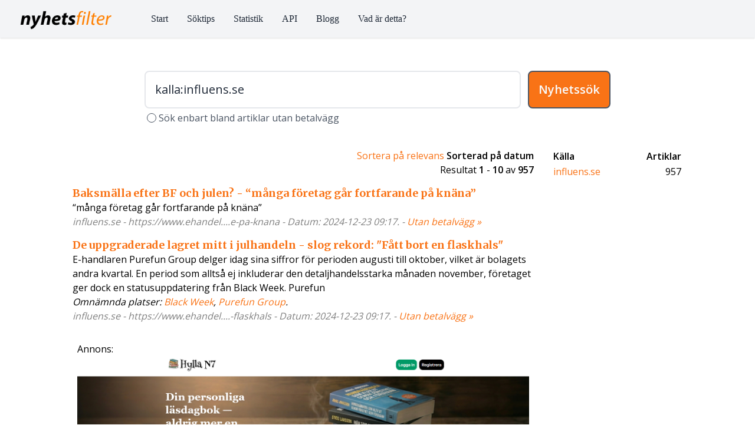

--- FILE ---
content_type: text/html; charset=UTF-8
request_url: http://www.frisim.se/sok.php?q=kalla:influens.se
body_size: 6279
content:


<!DOCTYPE html>
<html lang="sv">
    <head>
	<meta charset="UTF-8" />
	<meta name="viewport" content="width=device-width, initial-scale=1.0" />
<meta name="description" context="Detta är en nyhetssökning på ordet Kallainfluensse i nyhetssökmotorn Nyhetsfilter. Nyhetsfilter erbjuder nyhetssökningar bland nyhetsartiklar på svenska - både i form av en publik sökmotor och ett API för att visa länkar till nyhter på din webbida" /><title>Kalla:influens.se-nyheter Nyhetsfilter</title>        <script src="https://cdn.tailwindcss.com?plugins=forms"></script>

	<link rel="preconnect" href="https://fonts.googleapis.com">
        <link rel="preconnect" href="https://fonts.gstatic.com" crossorigin>
        <link href="https://fonts.googleapis.com/css2?family=Merriweather:wght@400;700;900&family=Open+Sans:wght@400;600&display=swap" rel="stylesheet">



<script>
    !function(t,e){var o,n,p,r;e.__SV||(window.posthog && window.posthog.__loaded)||(window.posthog=e,e._i=[],e.init=function(i,s,a){function g(t,e){var o=e.split(".");2==o.length&&(t=t[o[0]],e=o[1]),t[e]=function(){t.push([e].concat(Array.prototype.slice.call(arguments,0)))}}(p=t.createElement("script")).type="text/javascript",p.crossOrigin="anonymous",p.async=!0,p.src=s.api_host.replace(".i.posthog.com","-assets.i.posthog.com")+"/static/array.js",(r=t.getElementsByTagName("script")[0]).parentNode.insertBefore(p,r);var u=e;for(void 0!==a?u=e[a]=[]:a="posthog",u.people=u.people||[],u.toString=function(t){var e="posthog";return"posthog"!==a&&(e+="."+a),t||(e+=" (stub)"),e},u.people.toString=function(){return u.toString(1)+".people (stub)"},o="init Rr Mr fi Cr Ar ci Tr Fr capture Mi calculateEventProperties Lr register register_once register_for_session unregister unregister_for_session Hr getFeatureFlag getFeatureFlagPayload isFeatureEnabled reloadFeatureFlags updateEarlyAccessFeatureEnrollment getEarlyAccessFeatures on onFeatureFlags onSurveysLoaded onSessionId getSurveys getActiveMatchingSurveys renderSurvey displaySurvey canRenderSurvey canRenderSurveyAsync identify setPersonProperties group resetGroups setPersonPropertiesForFlags resetPersonPropertiesForFlags setGroupPropertiesForFlags resetGroupPropertiesForFlags reset get_distinct_id getGroups get_session_id get_session_replay_url alias set_config startSessionRecording stopSessionRecording sessionRecordingStarted captureException loadToolbar get_property getSessionProperty Ur jr createPersonProfile zr kr Br opt_in_capturing opt_out_capturing has_opted_in_capturing has_opted_out_capturing get_explicit_consent_status is_capturing clear_opt_in_out_capturing Dr debug M Nr getPageViewId captureTraceFeedback captureTraceMetric $r".split(" "),n=0;n<o.length;n++)g(u,o[n]);e._i.push([i,s,a])},e.__SV=1)}(document,window.posthog||[]);
    posthog.init('phc_4N5ZFxtOPj5I0QYEUIULaF2Vwy4QQePD4tL5ExdEznC', {
        api_host: 'https://eu.i.posthog.com',
        defaults: '2025-05-24',
        person_profiles: 'identified_only', // or 'always' to create profiles for anonymous users as well
    })
</script>




<!-- Global site tag (gtag.js) - Google Analytics -->
<script async src="https://www.googletagmanager.com/gtag/js?id=G-0GWTBYXQL3"></script>
<script>
window.dataLayer = window.dataLayer || [];
function gtag(){dataLayer.push(arguments);}
gtag('js', new Date());
gtag('config', 'G-0GWTBYXQL3');
</script>


        <style>
            /* Design-specifika fonter */
            .font-serif-header { font-family: 'Merriweather', serif; }
            body { font-family: 'Open Sans', sans-serif; }
	</style>

    </head>
    <body>
	<script src="https://cdn.jsdelivr.net/gh/alpinejs/alpine@v2.0.1/dist/alpine.js" defer></script>
	
	<div>
	    <nav x-data="{ open: false }" @keydown.window.escape="open = false" class="w-full shadow bg-gray-100">
		<div class="max-w-7xl mx-auto px-8 sm:px-8 lg:px-8">
		    <div class="flex items-center justify-between h-16">
			<div class="flex items-center">
			    <div class="flex-shrink-0">
				<a href="./"><img class="mt-1 h-8" src="./images/nf_small_black.png" alt="" /></a>
			    </div>
			    <div class="hidden md:block">
				<div class="ml-10 flex items-baseline">
				    <a href="./"            class="ml-4 px-2 py-2 rounded-md text-base font-medium text-gray-800 hover:text-white hover:bg-orange-500 focus:outline-none focus:text-white focus:bg-orange-500 font-serif">Start</a>
				    <a href="./soktips.php" class="ml-4 px-2 py-2 rounded-md text-base font-medium text-gray-800 hover:text-white hover:bg-orange-500 focus:outline-none focus:text-white focus:bg-orange-500 font-serif">Söktips</a>
				    <a href="./stat.php"    class="ml-4 px-2 py-2 rounded-md text-base font-medium text-gray-800 hover:text-white hover:bg-orange-500 focus:outline-none focus:text-white focus:bg-orange-500 font-serif">Statistik</a>
				    <a href="./priser.php"      class="ml-4 px-2 py-2 rounded-md text-base font-medium text-gray-800 hover:text-white hover:bg-orange-500 focus:outline-none focus:text-white focus:bg-orange-500 font-serif">API</a>
				    <a href="/blog/"      class="ml-4 px-2 py-2 rounded-md text-base font-medium text-gray-800 hover:text-white hover:bg-orange-500 focus:outline-none focus:text-white focus:bg-orange-500 font-serif">Blogg</a>
				    <a href="./om.php"    class="ml-4 px-2 py-2 rounded-md text-base font-medium text-gray-800 hover:text-white hover:bg-orange-500 focus:outline-none focus:text-white focus:bg-orange-500 font-serif">Vad är detta?</a>
				</div>
			    </div>
			</div>
			<div class="-mr-2 flex md:hidden">
			    <button @click="open = !open" class="inline-flex items-center justify-center p-2 rounded-md text-gray-400 hover:text-white hover:bg-orange-500 focus:outline-none focus:bg-orange-500 focus:text-white">
				<svg class="h-6 w-6" stroke="currentColor" fill="none" viewBox="0 0 24 24">
				    <path :class="{'hidden': open, 'inline-flex': !open }" class="inline-flex" stroke-linecap="round" stroke-linejoin="round" stroke-width="2" d="M4 6h16M4 12h16M4 18h16" />
				    <path :class="{'hidden': !open, 'inline-flex': open }" class="hidden" stroke-linecap="round" stroke-linejoin="round" stroke-width="2" d="M6 18L18 6M6 6l12 12" />
				</svg>
			    </button>
			</div>
		    </div>
		</div>
		<div :class="{'block': open, 'hidden': !open}" class="hidden md:hidden">
		    <div class="px-2 pt-2 pb-3 sm:px-2">
			<a href="/" class="mt-1 block px-2 py-2 rounded-md text-base font-medium text-gray-800 hover:text-white hover:bg-orange-500 focus:outline-none focus:text-white focus:bg-orange-500 font-serif">Start</a>
			<a href="/soktips.php" class="mt-1 block px-2 py-2 rounded-md text-base font-medium text-gray-800 hover:text-white hover:bg-orange-500 focus:outline-none focus:text-white focus:bg-orange-500 font-serif">Söktips</a>
			<a href="/stat.php" class="mt-1 block px-2 py-2 rounded-md text-base font-medium text-gray-800 hover:text-white hover:bg-orange-500 focus:outline-none focus:text-white focus:bg-orange-500 font-serif">Statistik</a>
			<a href="/priser.php" class="mt-1 block px-2 py-2 rounded-md text-base font-medium text-gray-800 hover:text-white hover:bg-orange-500 focus:outline-none focus:text-white focus:bg-orange-500 font-serif">API</a>
			<a href="/blog/" class="mt-1 block px-2 py-2 rounded-md text-base font-medium text-gray-800 hover:text-white hover:bg-orange-500 focus:outline-none focus:text-white focus:bg-orange-500 font-serif">Blogg</a>
			<a href="/om.php" class="mt-1 block px-2 py-2 rounded-md text-base font-medium text-gray-800 hover:text-white hover:bg-orange-500 focus:outline-none focus:text-white focus:bg-orange-500 font-serif">Vad är detta?</a>
		    </div>
		</div>
	    </nav>
	    
	    <main>
		<div class="w-full md:w-3/4 lg:w-2/3 flex mx-auto pt-10 px-8 justify-center">
		    <div class="w-full block mx-auto">
			<form action="./sok.php" method="get" class="w-full">
			    <div class="w-full mt-4 flex text-center justify-center">
			    <input type="text" id="query" autocomplete="off" name="q" class="w-full focus:outline-none focus:ring-orange-500 focus:border-transparent focus:border-orange-500 text-xl rounded-lg p-4 border-solid border-2 mr-3 text-gray-800 border-gray-200 bg-white" value="kalla:influens.se" />				<button type="submit" class="px-4 text-xl border-2 border-gray-600 border-solid rounded-lg bg-orange-500 hover:bg-yellow-700 text-gray-50 font-bold p-4">Nyhetssök</button>
			    </div>
			    <label class="flex font-2xl mt-1">
        				    <input type="checkbox" name="pw" value="1" class="inline-block focus:outline-none focus:ring-orange-500 focus:border-transparent focus:border-orange-500 rounded-lg mt-1 border-solid border-gray-600 mx-1 text-orange-500"/>
                            <span class="text-gray-600 inline-block">Sök enbart bland artiklar utan betalvägg</span>
			    </label>
			</form>
		    </div>
		</div>
		
		
		
				
		
		
		
		<div class="w-5/6 flex mx-auto mt-10">
		    <div class="mx-auto w-full">
			
			
			
			<div class="w-full text-right px-4"><a class="text-orange-500" href="./sok.php?q=kalla:influens.se&amp;s=0">Sortera p&aring; relevans</a> <b>Sorterad p&aring; datum</b><br/>Resultat <b>1</b> - <b>10</b> av <b>957</b></div><div class="w-full px-4 mt-4"><h3 class="font-serif-header text-lg font-bold text-orange-500 leading-snug"><a href="https://www.ehandel.se/baksmalla-efter-bf-och-julen-manga-foretag-gar-fortfarande-pa-knana" class="hover:text-orange-600 hover:underline decoration-2 underline-offset-2">Baksmälla efter BF och julen? - “många företag går fortfarande på knäna”</a></h3>“många företag går fortfarande på knäna” <div style="color: #808080;" class="italic">influens.se - https://www.ehandel....e-pa-knana - Datum: 2024-12-23 09:17. - <a class="text-orange-500" href="https://archive.today/https://www.ehandel.se/baksmalla-efter-bf-och-julen-manga-foretag-gar-fortfarande-pa-knana">Utan betalvägg &raquo;</a></div>

<div class="mb-4 mt-4 ml-6"></div><h3 class="font-serif-header text-lg font-bold text-orange-500 leading-snug"><a href="https://www.ehandel.se/de-uppgraderade-lagret-mitt-i-julhandeln-slog-rekord-fatt-bort-en-flaskhals" class="hover:text-orange-600 hover:underline decoration-2 underline-offset-2">De uppgraderade lagret mitt i julhandeln - slog rekord: "Fått bort en flaskhals"</a></h3>E-handlaren Purefun Group delger idag sina siffror för perioden augusti till oktober, vilket är bolagets andra kvartal. En period som alltså ej inkluderar den detaljhandelsstarka månaden november, företaget ger dock en statusuppdatering från Black Week. Purefun <p class="italic">Omnämnda platser: <a class="text-orange-500" href='https://nyhetsfilter.se/sok.php?q="Black Week"'>Black Week</a>, <a class="text-orange-500" href='https://nyhetsfilter.se/sok.php?q="Purefun Group"'>Purefun Group</a>. </p><div style="color: #808080;" class="italic">influens.se - https://www.ehandel....-flaskhals - Datum: 2024-12-23 09:17. - <a class="text-orange-500" href="https://archive.today/https://www.ehandel.se/de-uppgraderade-lagret-mitt-i-julhandeln-slog-rekord-fatt-bort-en-flaskhals">Utan betalvägg &raquo;</a></div>

<div class="w-full mt-8 mb-8 px-2">Annons:<br/><a href="https://n7.se/"><img src="/images/banner1.png" alt="Hylla N7 link"></a></div><div class="mb-4 mt-4 ml-6"></div><h3 class="font-serif-header text-lg font-bold text-orange-500 leading-snug"><a href="https://www.ehandel.se/pmax-ar-produkten-som-google-kraver-att-du-alskar" class="hover:text-orange-600 hover:underline decoration-2 underline-offset-2">PMAX är produkten som Google kräver att du älskar</a></h3>Tänk på detta innan du väljer PMAX  “PMAX är inte dåligt. Tvärtom kan den leverera imponerande resultat och vara ett smart alternativ för många annonsörer som vill komma igång med Google Ads. Det kan också vara något för företag som kört fast i sina befintliga <p class="italic">Omnämnda platser: <a class="text-orange-500" href='https://nyhetsfilter.se/sok.php?q="Googles Kyrkogård"'>Googles Kyrkogård</a>, <a class="text-orange-500" href='https://nyhetsfilter.se/sok.php?q="Stockholm"'>Stockholm</a>. Omnämnda personer: <a class="text-orange-500" href='https://nyhetsfilter.se/sok.php?q="Google Wave"'>Google Wave</a>, <a class="text-orange-500" href='https://nyhetsfilter.se/sok.php?q="Google Plus"'>Google Plus</a>, <a class="text-orange-500" href='https://nyhetsfilter.se/sok.php?q="Google Glass"'>Google Glass</a>. </p><div style="color: #808080;" class="italic">influens.se - https://www.ehandel....-du-alskar - Datum: 2024-12-23 00:17. - <a class="text-orange-500" href="https://archive.today/https://www.ehandel.se/pmax-ar-produkten-som-google-kraver-att-du-alskar">Utan betalvägg &raquo;</a></div>

<div class="mb-4 mt-4 ml-6"></div><h3 class="font-serif-header text-lg font-bold text-orange-500 leading-snug"><a href="https://www.ehandel.se/forsta-forvarvet-klart-nu-ska-de-oka-vinsten-fantastiska-resultat" class="hover:text-orange-600 hover:underline decoration-2 underline-offset-2">Första förvärvet klart - nu ska de öka vinsten: "Fantastiska resultat"</a></h3>2024 har varit ett fartfyllt år för Redeko Flowers, som i år tagit ytterligare steg i sin tillväxtresa. E-handlaren har nämligen förvärvat Skötselfria Wexter AB, i april. Ett företag med både en B2B- och B2C-verksamhet.  På så sätt har Redeko Flowers fått <p class="italic">Omnämnda platser: <a class="text-orange-500" href='https://nyhetsfilter.se/sok.php?q="Ehandel"'>Ehandel</a>. Omnämnda personer: <a class="text-orange-500" href='https://nyhetsfilter.se/sok.php?q="Redeko Flowers"'>Redeko Flowers</a>, <a class="text-orange-500" href='https://nyhetsfilter.se/sok.php?q="Filippa Jonsson"'>Filippa Jonsson</a>. </p><div style="color: #808080;" class="italic">influens.se - https://www.ehandel....a-resultat - Datum: 2024-12-20 16:18. - <a class="text-orange-500" href="https://archive.today/https://www.ehandel.se/forsta-forvarvet-klart-nu-ska-de-oka-vinsten-fantastiska-resultat">Utan betalvägg &raquo;</a></div>

<div class="mb-4 mt-4 ml-6"></div><h3 class="font-serif-header text-lg font-bold text-orange-500 leading-snug"><a href="https://www.ehandel.se/dramat-hos-xxl-fortsatter-storagaren-kraver-granskning" class="hover:text-orange-600 hover:underline decoration-2 underline-offset-2">Dramat hos XXL fortsätter - storägaren kräver granskning</a></h3>Efter att XXL gång på gång presenterat kvartalsförluster meddelade sportkedjan i november att man skulle ta in ytterligare 600 miljoner kronor för att försöka ta sig ur den ekonomiska kris som är deras verklighet.  Storägaren i XXL, Frasers Group, svarade <p class="italic">Omnämnda personer: <a class="text-orange-500" href='https://nyhetsfilter.se/sok.php?q="Frasers Group"'>Frasers Group</a>. </p><div style="color: #808080;" class="italic">influens.se - https://www.ehandel....granskning - Datum: 2024-12-20 14:18. - <a class="text-orange-500" href="https://archive.today/https://www.ehandel.se/dramat-hos-xxl-fortsatter-storagaren-kraver-granskning">Utan betalvägg &raquo;</a></div>

<div class="mb-4 mt-4 ml-6"></div><h3 class="font-serif-header text-lg font-bold text-orange-500 leading-snug"><a href="https://www.ehandel.se/nya-vdn-om-hogtidens-forsaljningsboom-ingen-slump" class="hover:text-orange-600 hover:underline decoration-2 underline-offset-2">Nya VD:n om högtidens försäljningsboom: "Ingen slump"</a></h3>Babyland trotsar en tidigare tuff babymarknad och rapporterar idag om en mycket framgångsrik kampanjperiod i november. Och den positiva försäljningstrenden har fortsatt från Black Week och framåt.  Företaget driver nätbutik i både Sverige och Norge, samten <p class="italic">Omnämnda platser: <a class="text-orange-500" href='https://nyhetsfilter.se/sok.php?q="Black Week"'>Black Week</a>, <a class="text-orange-500" href='https://nyhetsfilter.se/sok.php?q="Norge"'>Norge</a>, <a class="text-orange-500" href='https://nyhetsfilter.se/sok.php?q="Sverige"'>Sverige</a>. </p><div style="color: #808080;" class="italic">influens.se - https://www.ehandel....ngen-slump - Datum: 2024-12-20 14:18. - <a class="text-orange-500" href="https://archive.today/https://www.ehandel.se/nya-vdn-om-hogtidens-forsaljningsboom-ingen-slump">Utan betalvägg &raquo;</a></div>

<div class="mb-4 mt-4 ml-6"></div><h3 class="font-serif-header text-lg font-bold text-orange-500 leading-snug"><a href="https://www.ehandel.se/trots-uppsagningar-och-turbulens-e-handlaren-slar-90-miljoner-en-succe" class="hover:text-orange-600 hover:underline decoration-2 underline-offset-2">Trots uppsägningar och turbulens - e-handlaren slår 90 miljoner: "En succé"</a></h3>E-handelsföretaget Nudient gjorde entré på mobilskalsmarknaden år 2016. Men på senare tid har bolaget mött tuffa utmaningar. Hälften av personalstyrkan har varslats om uppsägning – ett beslut som grundarna valt att inte kommentera.  LÄS ÄVEN: Stort varsel <div style="color: #808080;" class="italic">influens.se - https://www.ehandel....r-en-succe - Datum: 2024-12-20 13:18. - <a class="text-orange-500" href="https://archive.today/https://www.ehandel.se/trots-uppsagningar-och-turbulens-e-handlaren-slar-90-miljoner-en-succe">Utan betalvägg &raquo;</a></div>

<div class="mb-4 mt-4 ml-6"></div><h3 class="font-serif-header text-lg font-bold text-orange-500 leading-snug"><a href="https://www.ehandel.se/nathandeln-okar-dubbelsiffrigt-detta-kan-vara-julklappen-som-raddar-dem" class="hover:text-orange-600 hover:underline decoration-2 underline-offset-2">Näthandeln ökar dubbelsiffrigt: “Detta kan vara julklappen som räddar dem”</a></h3>Nu börjar preliminära rapporter kring julhandeln trilla in. Nets har räknat ihop de två första veckorna i december och konstaterar att svenskarnas köpkraft ökar.  Efter en stark period i samband med Black Friday fortsätter köpfesten under december. Det är <p class="italic">Omnämnda personer: <a class="text-orange-500" href='https://nyhetsfilter.se/sok.php?q="Louise Richardson"'>Louise Richardson</a>. </p><div style="color: #808080;" class="italic">influens.se - https://www.ehandel....raddar-dem - Datum: 2024-12-20 11:18. - <a class="text-orange-500" href="https://archive.today/https://www.ehandel.se/nathandeln-okar-dubbelsiffrigt-detta-kan-vara-julklappen-som-raddar-dem">Utan betalvägg &raquo;</a></div>

<div class="mb-4 mt-4 ml-6"></div><h3 class="font-serif-header text-lg font-bold text-orange-500 leading-snug"><a href="https://www.ehandel.se/tydlig-splittring-i-modehandeln-e-handeln-visar-styrka" class="hover:text-orange-600 hover:underline decoration-2 underline-offset-2">Tydlig splittring i modehandeln: "E-handeln visar styrka"</a></h3>Svensk Handels Stilindex Julspecial avslöjar en tydlig splittring inom modehandeln. Medan fysiska klädbutiker upplever en försäljningsökning, kämpar skoförsäljningen i fysiska butiker. E-handeln däremot visar en positiv utveckling för båda produktkategorierna. <div style="color: #808080;" class="italic">influens.se - https://www.ehandel....sar-styrka - Datum: 2024-12-20 11:18. - <a class="text-orange-500" href="https://archive.today/https://www.ehandel.se/tydlig-splittring-i-modehandeln-e-handeln-visar-styrka">Utan betalvägg &raquo;</a></div>

<div class="mb-4 mt-4 ml-6"></div><h3 class="font-serif-header text-lg font-bold text-orange-500 leading-snug"><a href="https://www.ehandel.se/en-fjardedel-av-landets-kopcentrum-forvantas-ga-i-konkurs-innan-nyar" class="hover:text-orange-600 hover:underline decoration-2 underline-offset-2">En fjärdedel av landets köpcentrum förväntas gå i konkurs innan nyår</a></h3>Det är drygt två år sedan en rad globala företag valde att dra sig ur Ryssland, efter landets invasion av Ukraina.  Och sedan dess har den ryska ekonomin fått lida. I dag kan styrräntan i Ryssland ytterligare höjas till totalt 23 procent, vilket bland annat <p class="italic">Omnämnda platser: <a class="text-orange-500" href='https://nyhetsfilter.se/sok.php?q="Rysslands"'>Rysslands</a>, <a class="text-orange-500" href='https://nyhetsfilter.se/sok.php?q="Ryssland"'>Ryssland</a>, <a class="text-orange-500" href='https://nyhetsfilter.se/sok.php?q="Ukraina"'>Ukraina</a>. </p><div style="color: #808080;" class="italic">influens.se - https://www.ehandel....innan-nyar - Datum: 2024-12-20 11:18. - <a class="text-orange-500" href="https://archive.today/https://www.ehandel.se/en-fjardedel-av-landets-kopcentrum-forvantas-ga-i-konkurs-innan-nyar">Utan betalvägg &raquo;</a></div>

</div><br/><br/></div><div class="w-80 hidden md:block px-4"><table width="100%"><tr><td><p class="font-semibold">K&auml;lla</p></td><td align="right"><p class="font-semibold">Artiklar</p></td></tr><tr><td><a class="text-orange-500 hover:underline" href="./sok.php?q=kalla:influens.se&amp;s=1&amp;f=influens.se">influens.se</a></td><td align="right">957</td></tr></table></div></div></div><center><table style="padding: 0; margin: 0;" cellpadding="0" cellspacing="0"><tr><td align="right"><img src="./images/pagenyhet.png" alt="nyhet" align="top" /></div><br/>Resultatsidor:</td><td style="text-align: center;"><img src="./images/pagerblue.png" alt="r"/><br/><b>1</b></td><td style="text-align: center;"><a href="./sok.php?q=kalla:influens.se&amp;s=1&amp;pw=0&amp;p=10"><img src="./images/pagergray.png" border="0" alt="r"/></a><br/><a style="color: #f09020; font-weight: bold;" href="./sok.php?q=kalla:influens.se&amp;s=1&amp;pw=0&amp;p=10">2</a></td><td style="text-align: center;"><a href="./sok.php?q=kalla:influens.se&amp;s=1&amp;pw=0&amp;p=20"><img src="./images/pagergray.png" border="0" alt="r"/></a><br/><a style="color: #f09020; font-weight: bold;" href="./sok.php?q=kalla:influens.se&amp;s=1&amp;pw=0&amp;p=20">3</a></td><td style="text-align: center;"><a href="./sok.php?q=kalla:influens.se&amp;s=1&amp;pw=0&amp;p=30"><img src="./images/pagergray.png" border="0" alt="r"/></a><br/><a style="color: #f09020; font-weight: bold;" href="./sok.php?q=kalla:influens.se&amp;s=1&amp;pw=0&amp;p=30">4</a></td><td style="text-align: center;"><a href="./sok.php?q=kalla:influens.se&amp;s=1&amp;pw=0&amp;p=40"><img src="./images/pagergray.png" border="0" alt="r"/></a><br/><a style="color: #f09020; font-weight: bold;" href="./sok.php?q=kalla:influens.se&amp;s=1&amp;pw=0&amp;p=40">5</a></td><td style="text-align: center;"><a href="./sok.php?q=kalla:influens.se&amp;s=1&amp;pw=0&amp;p=50"><img src="./images/pagergray.png" border="0" alt="r"/></a><br/><a style="color: #f09020; font-weight: bold;" href="./sok.php?q=kalla:influens.se&amp;s=1&amp;pw=0&amp;p=50">6</a></td><td style="text-align: center;"><a href="./sok.php?q=kalla:influens.se&amp;s=1&amp;pw=0&amp;p=60"><img src="./images/pagergray.png" border="0" alt="r"/></a><br/><a style="color: #f09020; font-weight: bold;" href="./sok.php?q=kalla:influens.se&amp;s=1&amp;pw=0&amp;p=60">7</a></td><td style="text-align: center;"><a href="./sok.php?q=kalla:influens.se&amp;s=1&amp;pw=0&amp;p=70"><img src="./images/pagergray.png" border="0" alt="r"/></a><br/><a style="color: #f09020; font-weight: bold;" href="./sok.php?q=kalla:influens.se&amp;s=1&amp;pw=0&amp;p=70">8</a></td><td style="text-align: center;"><a href="./sok.php?q=kalla:influens.se&amp;s=1&amp;pw=0&amp;p=80"><img src="./images/pagergray.png" border="0" alt="r"/></a><br/><a style="color: #f09020; font-weight: bold;" href="./sok.php?q=kalla:influens.se&amp;s=1&amp;pw=0&amp;p=80">9</a></td><td align="right"> <a href="./sok.php?q=kalla:influens.se&amp;s=1&amp;pw=0&amp;p=10"><img src="./images/arrowright.png" align="top" border="0" alt="fram"/></a><br/>&nbsp;</td></tr></table></center></div>			
			
	    </main>
	    
	    <footer>
<br><br>
<footer><div class="w-5/6 text-center text-sm mx-auto mt-24 mb-4">(c) Nyhetsfilter 2026 - <a class="text-orange-500" href="https://nyhetsfilter.se/blog/">Utvecklingsblogg</a> - <a class="text-orange-500" href="https://nyhetsfilter.se/om.php">Vad är detta?</a></div></footer>	    
		    </div>
		    
    </body>
</html>
